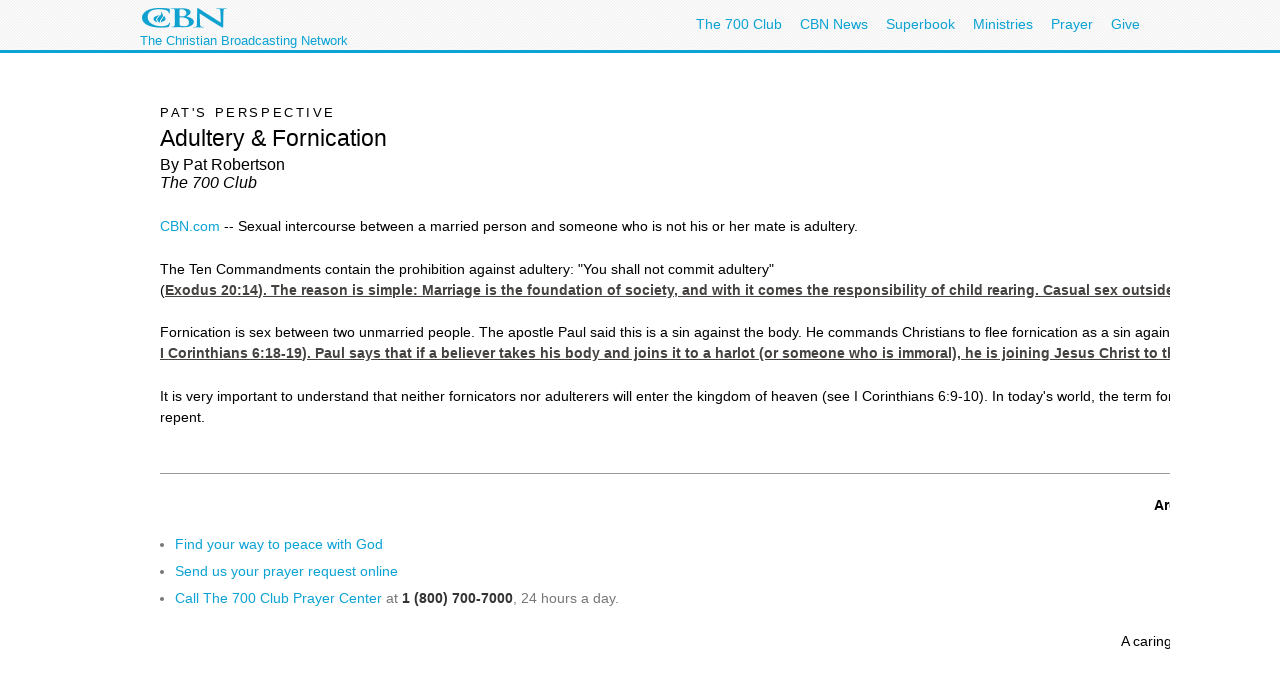

--- FILE ---
content_type: text/html; charset=utf-8
request_url: https://www.google.com/recaptcha/api2/aframe
body_size: 266
content:
<!DOCTYPE HTML><html><head><meta http-equiv="content-type" content="text/html; charset=UTF-8"></head><body><script nonce="N2Si73fZjX-vobC65yPclw">/** Anti-fraud and anti-abuse applications only. See google.com/recaptcha */ try{var clients={'sodar':'https://pagead2.googlesyndication.com/pagead/sodar?'};window.addEventListener("message",function(a){try{if(a.source===window.parent){var b=JSON.parse(a.data);var c=clients[b['id']];if(c){var d=document.createElement('img');d.src=c+b['params']+'&rc='+(localStorage.getItem("rc::a")?sessionStorage.getItem("rc::b"):"");window.document.body.appendChild(d);sessionStorage.setItem("rc::e",parseInt(sessionStorage.getItem("rc::e")||0)+1);localStorage.setItem("rc::h",'1769114306337');}}}catch(b){}});window.parent.postMessage("_grecaptcha_ready", "*");}catch(b){}</script></body></html>

--- FILE ---
content_type: text/css
request_url: http://specials.cbn.com/scripts/biblereferencer/styles.css
body_size: 2854
content:
.bibleVerseRef {
	cursor:pointer;
	font-weight:bold;
	color:rgb(69,66,64);
	text-decoration:underline;
	white-space:nowrap;
}
.bibleVerseRef .bibleVerseCloser {
	background: url(images/loading.gif) top left no-repeat;
	background-size:12px;
	padding-left:12px;
	line-height:15px;
	margin-left:10px;
	display:none;
	
}
.versePopup {
	display:block;
	position:absolute;
	color: rgb(230, 230, 230);
	font-size: 15px;
	padding: 10px;
	width:25%;
	-webkit-border-radius: 10px;
	-moz-border-radius: 10px;
	border-radius: 10px;
	background: rgb(69, 66, 64);
	background: -moz-linear-gradient(90deg, rgb(69, 66, 64) 0%, rgb(168, 160, 156) 85%);
	background: -webkit-linear-gradient(90deg, rgb(69, 66, 64) 0%, rgb(168, 160, 156) 85%);
	background: -o-linear-gradient(90deg, rgb(69, 66, 64) 0%, rgb(168, 160, 156) 85%);
	background: -ms-linear-gradient(90deg, rgb(69, 66, 64) 0%, rgb(168, 160, 156) 85%);
	background: linear-gradient(0deg, rgb(69, 66, 64) 0%, rgb(168, 160, 156) 85%);
	-webkit-box-shadow: 0px 5px 6px rgba(50, 50, 50, 0.27);
	-moz-box-shadow: 0px 5px 6px rgba(50, 50, 50, 0.27);
	box-shadow: 0px 5px 6px rgba(50, 50, 50, 0.27);
	display: none;
	z-index:20000;
	min-width:250px;
}
.versePopup a.bible-link{
	display:block;
	padding:5px;
	text-align:center;
	text-transform:uppercase;
	font-size:14px;
	line-height:18px;
	color:#fff;	
	background:#A8A09C;
	-webkit-border-radius: 5px;
	-moz-border-radius: 5px;
	border-radius: 5px;
	font-weight:bold;
	text-decoration:none;
}
.versePopup .verseText { padding: 10px; background-color:#fff; color:#333;
	-webkit-border-radius: 5px;
	-moz-border-radius: 5px;
	border-radius: 5px;
	margin-bottom:5px; 
	max-height:200px;
	overflow:auto;
	font-weight:normal !important;}
.versePopup .verseText br { display: none; }
.versePopup .verseText p {
	margin: 0px;
	margin-bottom: .5em;
}
.bibleVerseRef.verseLoading {
	padding: 5px 10px 5px 15px;
	background-size:10px;
	background: #A8A09C;
	text-decoration: none;
	-moz-border-radius: 10px;
	-webkit-border-radius: 10px;
	-webkit-border-radius: 10px;
	color:#fff;}

.bibleVerseRef.verseActive .bibleVerseCloser {
	display:inline;
	background: url(images/close.gif) top left no-repeat; 
	background-size:12px;	
}
.bibleVerseRef.verseActive {
	padding: 5px 10px 0px 15px;
	background-size:10px;
	background: #A8A09C;
	text-decoration: none;
	-moz-border-radius-topleft: 10px;
	-webkit-border-top-left-radius: 10px;
	 border-top-left-radius: 10px;
	-moz-border-radius-topright: 10px;
	-webkit-border-top-right-radius: 10px;
	border-top-right-radius: 10px;
	color:#fff;
}
.bibleVerseRef.verseLoading .bibleVerseCloser {
	display:inline;	
	background: url(images/loading.gif) top left no-repeat; 
	background-size:12px;	
}
span.ftRED { color: #ff0000 !important; }